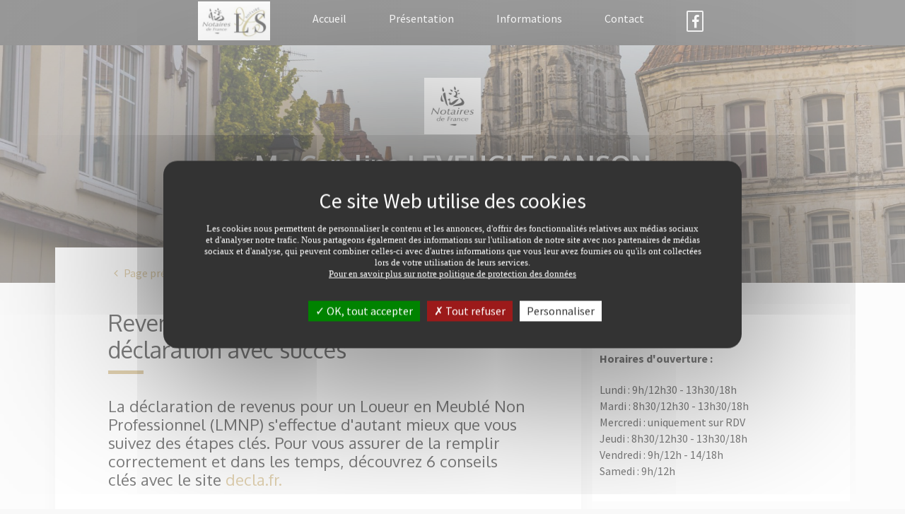

--- FILE ---
content_type: text/html;charset=UTF-8
request_url: https://www.leveugle-sanson.notaires.fr/actualites-juridiques/droit-de-limmobilier/article/922/revenus-lmnp-conseils-pour-realiser-sa-declaration-avec-succes.html
body_size: 6966
content:
<!DOCTYPE html>
<html lang="fr">

<head>
    
    <meta charset="UTF-8">
    <meta name="viewport"
        content="width=device-width, user-scalable=no, initial-scale=1.0, maximum-scale=1.0, minimum-scale=1.0">
    <meta http-equiv="X-UA-Compatible" content="ie=edge">

    <link rel="stylesheet" href="https://photos.notariat.services/resourcessn/resources/modele/city/css/vendor.css?v=1769767656740">
    <link rel="stylesheet" href="https://photos.notariat.services/resourcessn/resources/modele/city/custom/10110/app.css?version=1769767656740">
    <link rel="stylesheet" href="https://photos.notariat.services/resourcessn/resources/modele/city/css/app/calculettes.css?v=1769767656740">

    



<link rel="stylesheet" href="https://photos.notariat.services/resourcessn/resources/css/popup.css?v=1769767656740">

<link rel="stylesheet" href="https://photos.notariat.services/resourcessn/resources/modele/city/css/additional.css?v=1769767656740">

<link rel="stylesheet" href="https://photos.notariat.services/resourcessn/resources/modele/city/css/custom/0000017429/custom.css?v=1769767656740">


    <script type="text/javascript"
        src="https://photos.notariat.services/resourcessn/resources/plugins/tarteaucitron.js-1.12.0/tarteaucitron.js?v=1769767656740"></script>
    
    <script>
        var tarteaucitronForceLanguage = 'fr';
        tarteaucitron.init({
            "privacyUrl": "", /* Privacy policy url */
            "hashtag": "#tarteaucitron", /* Open the panel with this hashtag */
            "cookieName": "tarteaucitron", /* Cookie name */
            "orientation": "middle", /* Banner position (top - bottom) */
            "showAlertSmall": false, /* Show the small banner on bottom right */
            "cookieslist": true, /* Show the cookie list */
            "closePopup": false, /* Show a close X on the banner */
            "showIcon": true, /* Show cookie icon to manage cookies */
            "iconPosition": "BottomLeft", /* BottomRight, BottomLeft, TopRight and TopLeft */
            "adblocker": false, /* Show a Warning if an adblocker is detected */
            "DenyAllCta": true, /* Show the deny all button */
            "AcceptAllCta": true, /* Show the accept all button when highPrivacy on */
            "highPrivacy": true, /* HIGHLY RECOMMANDED Disable auto consent */
            "handleBrowserDNTRequest": false, /* If Do Not Track == 1, disallow all */
            "removeCredit": false, /* Remove credit link */
            "moreInfoLink": true, /* Show more info link */
            "useExternalCss": false, /* If false, the tarteaucitron.css file will be loaded */
            "useExternalJs": false, /* If false, the tarteaucitron.js file will be loaded */
            "readmoreLink": "", /* Change the default readmore link */
            "mandatory": true, /* Show a message about mandatory cookies */
        });

        

        

        
        tarteaucitron.user.gtagUa = "G-XL1VHYEHQM";
        (tarteaucitron.job = tarteaucitron.job || []).push('gtag');
        

        
        (tarteaucitron.job = tarteaucitron.job || []).push('facebookpost');
        

        
    </script>
    
        <meta name="google-site-verification" content="M02sRLwGzy0nsc2BqwnaTAdqUpoD2bdK8BO5b9EIwbQ" />
    





    <meta name="_csrf" content="24fac32c-868d-4810-9014-54ff353cd043" />
    <meta name="_csrf_header" content="X-CSRF-TOKEN" />




<link rel="shortcut icon" href="https://photos.notariat.services/resourcessn/resources/modele/city/10110/medias/logo-notaires-de-france1646408024492.jpg"/>





      
    <title>Droit de l&#39;immobilier - Revenus LMNP Conseils pour ...</title>
    <meta name="description" content="La déclaration de revenus pour un Loueur en Meublé Non Professionnel (LMNP) s&#39;effectue d&#39;autant mieux que vous suivez des étapes clés. Pour vous ..." />
    <link rel="canonical" href="https://www.leveugle-sanson.notaires.fr/actualites-juridiques/droit-de-l-immobilier/article/922/revenus-lmnp-conseils-pour-realiser-sa-declaration-avec-succes.html" />

      <meta property="og:title" content="Droit de l&#39;immobilier - Revenus LMNP Conseils pour ..." />
<meta property="og:url" content="https://www.leveugle-sanson.notaires.fr/actualites-juridiques/droit-de-l-immobilier/article/922/revenus-lmnp-conseils-pour-realiser-sa-declaration-avec-succes.html" />
<meta property="og:image" content="https://s3media.notariat.services/sitesnotaires/actualites/images/7755_1684319025188.jpg" />
<meta property="og:description" content="La déclaration de revenus pour un Loueur en Meublé Non Professionnel (LMNP) s&#39;effectue d&#39;autant mieux que vous suivez des étapes clés. Pour vous ..." />

</head>

<body >

    <div class="sb-slidebar sb-left ns-mobile-menu">
    <ul>
        <li>
            <a href="/">Accueil</a>
        </li>
        <li>
            <a href="/nos-bureaux.html">Présentation</a>
        </li>
        <li>
            <a href="/actualites-juridiques.html">Informations</a>
        </li>
        <li>
            <a href="/contact.html">Contact</a>
        </li>
        
    <li>
        <a target="_blank" href="https://www.facebook.com/profile.php?id=100057042441008">
            <em class="fa fa-facebook fa-border fa-2x" style="font-size: 1.25em;"></em>
        </a>
    </li>
    
    
    
    

    </ul>
</div>

    

    <div id="sb-site">
        
    <div class="ns-top">
        <nav class="s-menu">
            <div class="container-header" style="max-height: 64px;">
                <div class="row">
                    <div class="col-sm-12">
                        <ul class="menu-line">
                            <li class="hidden-xl-up sb-toggle-left">
                                <a class="" href="#">
                                    <em class="fa fa-bars"></em>
                                    MENU
                                </a>
                            </li>
                            <li>
                                <a
                                    href="/">
                                    <img alt="Sans titre (2)" style="height:55px; margin-top: -13px;" title="Sans titre (2)" src="https://photos.notariat.services/resourcessn/resources/modele/city/10110/medias/logo_leveugle_notaire1646409026919.jpg"></img>
                                </a>
                            </li>
                            
                            <li data-wow-delay="0.0s" class="hidden-lg-down">
                                <a href="/">Accueil</a>
                            </li>
                            <li data-wow-delay="0.1s" class="hidden-lg-down">
                                <a href="/nos-bureaux.html">Présentation</a>
                            </li>
                            <li data-wow-delay="0.2s" class="hidden-lg-down">
                                <a href="/actualites-juridiques.html">Informations</a>
                            </li>
                            <li data-wow-delay="0.30000000000000004s" class="hidden-lg-down">
                                <a href="/contact.html">Contact</a>
                            </li>
                            
    <li class="menuReseauxSociauxDesktop">
        <a target="_blank" href="https://www.facebook.com/profile.php?id=100057042441008">
            <em class="fa fa-facebook fa-border fa-2x" style="font-size: 1.25em;"></em>
        </a>
    </li>
    
    
    
    

                            
                                
                            
                        </ul>
                    </div>
                </div>
            </div>
        </nav>
    </div>

        <div class="ns-immo-home">
    <section class="s-showcase">
    <div class="w-slider">
        <div id="slider-searchbar" class="skippr">
            
    
        
            
            <div class="item" style="background-image: url(https://photos.notariat.services/resourcessn/resources/modele/city/10110/medias/aire-sur-la-lys16461446071063.jpg);"></div>
        
            
            <div class="item" style="background-image: url(https://photos.notariat.services/resourcessn/resources/modele/city/10110/medias/accueil_leveugle16461446017722.jpg);"></div>
        
    
    


        </div>
        
        <div class="content">
            <div class="container">
                <div class="row">
                    <div class="col-sm-12">
                        <div class="header-intitule-sans-logo">
                            <img alt="LOGO-NOTAIRES-DE-FRANCE" title="LOGO-NOTAIRES-DE-FRANCE" src="https://photos.notariat.services/resourcessn/resources/modele/city/10110/medias/logo-notaires-de-france1646408024492.jpg" class="img-fluid content__logo"></img>
                        </div>
                           
                        <h1 class="content__headline wow fadeInUp">Me Caroline LEVEUGLE-SANSON</h1>
                        <h2 class="content__subheadline wow fadeIn">Notaires s&ucirc;rement et pour longtemps</h2>
                    </div>
                </div>
            </div>
            <div class="content__layer"></div>
        </div>
    </div>

</section>
    <section>
        <div class="container">
            <div class="row">
                <div class="col-md-12 col-lg-8">
                    <div class="ns-page">
                        <div class="c-local-navigation">
                            <div class="container">
                                <div class="pull-left">
                                    <nav class="nav nav-inline">
                                        <a class="nav-link"
                                            href="/actualites-juridiques.html"><i
                                                class="fa fa-angle-left"></i>
                                            Page précédente </a>
                                    </nav>
                                </div>
                                <div class="pull-right">
                                    <div class="c-breadcrumb">
                                        <ol class="breadcrumb">
                                            <li class="breadcrumb-item"><a href="/actualites-juridiques.html">Liste
                                                    des
                                                    actualit&eacute;s</a></li>
                                            <li class="breadcrumb-item active">Actualit&eacute;</li>
                                        </ol>
                                    </div>
                                </div>
                            </div>
                        </div>
                        <h2 class="page__title">Revenus LMNP Conseils pour réaliser sa déclaration avec succès</h2>
                        <h2 class="page__subtitle"><p>La déclaration de revenus pour un Loueur en Meublé Non Professionnel (LMNP) s'effectue d'autant mieux que vous suivez des étapes clés. Pour vous assurer de la remplir correctement et dans les temps, découvrez 6 conseils clés avec le site <a href="https://www.decla.fr/" target="_blank">decla.fr.</a></p></h2>
                        <div class="page__media">
                            <img class="img-fluid img-thumbnail" src="https://s3media.notariat.services/sitesnotaires/actualites/images/7755_1684319025188.jpg" alt="">
                            <div class="voffset2"></div>
                        </div>
                        <div class="page__content">

                            <div id="information_texte"><div class="article-content">
 <h2>Conseil 1 Informez-vous sur le statut de LMNP</h2>
 <p>Avant de commencer votre déclaration de revenus, assurez-vous de bien comprendre le statut de Loueur en Meublé Non Professionnel. Ce dispositif concerne les personnes qui louent des logements meublés sans en faire leur activité principale et dont les revenus locatifs n'excèdent pas 23 000 € par an ou ne représentent pas plus de 50 % de leurs revenus globaux.</p>
 <h2>Conseil 2 Choisissez le régime fiscal adapté</h2>
 <p>En tant que LMNP, vous pouvez opter pour deux régimes fiscaux&nbsp;: le régime micro-BIC ou le régime réel simplifié. Le régime micro-BIC est le plus simple et convient aux revenus locatifs inférieurs à 77 700 € par an. Il vous permet de bénéficier d'un abattement forfaitaire de 50 % pour vos charges. Le régime réel simplifié, quant à lui, est plus complexe mais peut être avantageux si vos charges dépassent l'abattement forfaitaire de 50 %. Cela permet de déduire les dépenses liées à la gestion et l'entretien du bien, telles que les travaux, les frais de gestion, les intérêts d'emprunt, etc.</p>
 <h2>Conseil 3 Réunissez vos documents et informations</h2>
 <p>Pour réaliser votre déclaration de revenus LMNP, vous aurez besoin des documents suivants&nbsp;: </p>
 <ul> 
  <li>Contrat de location et justificatifs des loyers perçus&nbsp;;</li> 
  <li>Factures des charges liées à la location (frais de gestion, assurance, entretien, etc.);</li> 
  <li>Amortissements du bien et des meubles (si vous avez opté pour le régime réel simplifié).</li> 
 </ul>
 <p></p>
 <h2>Conseil 4 Remplissez les formulaires nécessaires</h2>
 <p>Selon le régime fiscal choisi, vous devrez remplir différents formulaires&nbsp;: </p>
 <ul> 
  <li>Régime micro-BIC&nbsp;: formulaire 2042-C PRO, rubrique "Revenus industriels et commerciaux non professionnels - Micro-entreprise"&nbsp;;</li> 
  <li>Régime réel simplifié&nbsp;: formulaire 2031 et ses annexes (2033-A à 2033-G).</li> 
 </ul>
 <p></p>
 <h2>Conseil 5 N'oubliez pas la déclaration d'existence</h2>
 <p>Lorsque vous commencez votre activité de LMNP, vous devez remplir la déclaration d'existence (formulaire P0i) via le <a href="https://entreprendre.service-public.fr/vosdroits/R61572" target="_blank">guichet des formalités des entreprises</a>.. Cette déclaration vous permet d'obtenir un numéro SIRET et de vous inscrire au régime fiscal adapté.</p>
 <h2>Conseil 6 Respectez les délais</h2>
 <p>Les dates limites de déclaration des revenus varient selon votre situation géographique et si vous déclarez en ligne ou sur papier. Assurez-vous de bien respecter ces délais pour éviter les pénalités. Selon le département de résidence, les dates limites se décomposent en trois zones&nbsp;&nbsp;: </p>
 <ul> 
  <li>zone 1&nbsp;:&nbsp; jeudi 25 mai 2023&nbsp;à 23 h 59 pour les départements du 01 à 19 et <a href="https://www.impots.gouv.fr/non-resident-de-france" target="_blank">non-résidents</a>&nbsp;;</li> 
  <li>zone 2&nbsp;: jeudi 1<sup>er</sup> juin 2023 à 23 h 59 pour les départements du 20 à 54&nbsp;;</li> 
  <li>zone 3&nbsp;: jeudi 8 juin 2023&nbsp;à 23 h 59 pour les départements du 55 à 974/976.</li> 
 </ul>
 <p></p>
</div></div>

                            <div class="c__signature">
                                <p class="signature__date">
                                    Dernière modification le 
                                    17/05/2023 </p>
                            </div>

                            <div class="c__sharing c__sharing--right">
                                <strong>Partagez cet article :</strong>
                                <ul class="share-buttons">
                                    <li>
                                        <a rel="noopener noreferrer"
                                            href="https://www.facebook.com/sharer.php?u=https://www.leveugle-sanson.notaires.fr/actualites-juridiques/droit-de-l-immobilier/article/922/revenus-lmnp-conseils-pour-realiser-sa-declaration-avec-succes.html"
                                            target="_blank" title="Share on Facebook">
                                            <em class="fa fa-facebook-square fa-2x"></em>
                                        </a>
                                    </li>
                                    <li>
                                        <a rel="noopener noreferrer"
                                            href="http://www.linkedin.com/shareArticle?mini=true&amp;url=https://www.leveugle-sanson.notaires.fr/actualites-juridiques/droit-de-l-immobilier/article/922/revenus-lmnp-conseils-pour-realiser-sa-declaration-avec-succes.html&amp;title=Revenus%20LMNP%20Conseils%20pour%20r%C3%A9aliser%20sa%20d%C3%A9claration%20avec%20succ%C3%A8s"
                                            target="_blank" title="Share on LinkedIn">
                                            <em class="fa fa-linkedin-square fa-2x"></em>
                                        </a>
                                    </li>
                                    <li>
                                        <a target="_blank" title="Email"
                                            href="mailto:?subject=Revenus%20LMNP%20Conseils%20pour%20r%C3%A9aliser%20sa%20d%C3%A9claration%20avec%20succ%C3%A8s&amp;body=Revenus%20LMNP%20Conseils%20pour%20r%C3%A9aliser%20sa%20d%C3%A9claration%20avec%20succ%C3%A8s%20:%20https://www.leveugle-sanson.notaires.fr/actualites-juridiques/droit-de-l-immobilier/article/922/revenus-lmnp-conseils-pour-realiser-sa-declaration-avec-succes.html">
                                            <em class="fa fa-envelope-square fa-2x"></em>
                                        </a>
                                    </li>
                                </ul>
                            </div>
                        </div>
                    </div>

                </div>
                <div class="col-md-12 col-lg-4">
                    <div class="ns-sidebar">
    
    <section class="section-infos-pratiques ns-widget">
        <h4 class="widget__headline">Infos pratiques</h4>
        <div class="widget__content">
            <div class="ns-practical-informations">
                
                    
                        <strong class="pi__title">
                            Horaires d'ouverture :
                        </strong>
                        <p class="pi__text"><p>Lundi : 9h/12h30 - 13h30/18h<br />Mardi : 8h30/12h30 - 13h30/18h<br />Mercredi : uniquement sur RDV<br />Jeudi : 8h30/12h30 - 13h30/18h<br />Vendredi : 9h/12h - 14/18h<br />Samedi : 9h/12h</p></p>
                    
                
            </div>
        </div>
    </section>
    
        <section class="section-liens-pratiques ns-widget">
            <h4 class="widget__headline">Liens pratiques</h4>
            <div class="widget__content">
                <div class="ns-link-list">
                    <ul>
                        <li>
                            <div class="ns-link">
                                <div class="link__name">Le portail de l&#39;administration française</div>
                                <div class="link__url">
                                    <a target="_blank" href="https://www.service-public.fr">www.service-public.fr</a>
                                </div>
                            </div>
                        </li>
                        <li>
                            <div class="ns-link">
                                <div class="link__name">Le service public de la diffusion du droit</div>
                                <div class="link__url">
                                    <a target="_blank" href="https://www.legifrance.gouv.fr/">www.legifrance.gouv.fr</a>
                                </div>
                            </div>
                        </li>
                        <li>
                            <div class="ns-link">
                                <div class="link__name">L&#39;immobilier des notaires</div>
                                <div class="link__url">
                                    <a target="_blank" href="https://www.immonot.com/">www.immonot.com</a>
                                </div>
                            </div>
                        </li>
                        <li>
                            <div class="ns-link">
                                <div class="link__name">Le portail de la profession notariale</div>
                                <div class="link__url">
                                    <a target="_blank" href="https://www.notaires.fr/fr">www.notaires.fr</a>
                                </div>
                            </div>
                        </li>
                    </ul>
                </div>
            </div>
        </section>
    
    <section class="section-last-actualites ns-widget">
        <h4 class="widget__headline">Informations juridiques</h4>
        <div class="widget__content">
            <div class="owl-informations owl-nav--top">
                <div class="ns-article">
                    <div class="article__image">
                        <img class="img-fluid" src="https://s3media.notariat.services/sitesnotaires/actualites/images/9305_1765356524195.jpg" alt="">
                    </div>
                    <h5 class="article__title">Donation entre époux&nbsp;: le guide complet pour protéger efficacement votre conjoint </h5>
                    <p class="article__paragraph">Ce qu&#39;il faut retenir  La donation entre époux augmente les droits du conjoint survivant et prévoit ...</p>
                    <div class="article__actions">
                        <a class="btn btn-primary-outline btn-sm read-more"
                            href="/actualites-juridiques/mon-patrimoine/article/1362/donation-entre-epouxnbsp-le-guide-complet-pour-proteger-efficacement-votre-conjoint.html">Lire la suite</a>
                    </div>
                </div>
                <div class="ns-article">
                    <div class="article__image">
                        <img class="img-fluid" src="https://s3media.notariat.services/sitesnotaires/actualites/images/9306_1765356696844.jpg" alt="">
                    </div>
                    <h5 class="article__title">Immobilier neuf&nbsp;: 4 atouts clés pour acheter sereinement </h5>
                    <p class="article__paragraph">Ce qu&#39;il faut retenir  Un habitat performant et bien isolé, conçu pour réduire la consommation ...</p>
                    <div class="article__actions">
                        <a class="btn btn-primary-outline btn-sm read-more"
                            href="/actualites-juridiques/droit-de-l-immobilier/article/1363/immobilier-neufnbsp-4-atouts-cles-pour-acheter-sereinement.html">Lire la suite</a>
                    </div>
                </div>
                <div class="ns-article">
                    <div class="article__image">
                        <img class="img-fluid" src="https://s3media.notariat.services/sitesnotaires/actualites/images/9307_1765356777413.jpg" alt="">
                    </div>
                    <h5 class="article__title">Donation ou donation-partage&nbsp;: comment transmettre votre patrimoine sereinement&nbsp;? </h5>
                    <p class="article__paragraph">Ce qu&#39;il faut retenir  La donation simple convient pour un soutien ponctuel, mais la valeur du bien ...</p>
                    <div class="article__actions">
                        <a class="btn btn-primary-outline btn-sm read-more"
                            href="/actualites-juridiques/mon-patrimoine/article/1364/donation-ou-donationpartagenbsp-comment-transmettre-votre-patrimoine-sereinementnbsp.html">Lire la suite</a>
                    </div>
                </div>
            </div>
        </div>
    </section>
    <section class="section-newsletter ns-widget">
        <h3 class="widget__headline">Newsletter</h3>
        <div class="widget__content">
            <div class="ns-newsletter">
                <strong fallback="Consultez les derni&egrave;res infos" class="newsletter__introduce">Consultez les dernières informations immobilières, juridiques et fiscales. Recevez gratuitement notre newsletter juridique</strong>
                <div class="voffset1"></div>
                <form>
                    <div class="newsletter__form">
                        <div class="input-group">
                            <input type="hidden" name="_csrf" value="24fac32c-868d-4810-9014-54ff353cd043" />
                            <input type="hidden" name="g-recaptcha-response" value="" class="recaptchaInputToken"
                                id="recaptchaInputToken" />
                            <input type="mail" name="email" class="form-control" required="required" id="email"
                                placeholder="Votre adresse mail"> <span class="input-group-btn">

                                <div class="alert alert-success" id="subscribeNewsletterMessageSuccess"
                                    style="display: none;"></div>
                                <div class="alert alert-danger" id="subscribeNewsletterMessageError"
                                    style="display: none;"></div>
                                <button id="btnSubscribeNewsletter"
                                    class="btn btn-secondary" type="submit">S&#39;inscrire !</button>
                            </span>

                        </div>
                    </div>
                </form>


                <div id="textemention" class="text-white cnil-newsletter" style="font-size: 70%;">Votre adresse email est collect&eacute;e avec votre consentement et est destin&eacute;e &agrave; SELURL Caroline LEVEUGLE-SANSON en sa qualit&eacute; de responsable du traitement. <br>
Votre adresse email est collect&eacute;e afin de vous transmettre notre newsletter sur les derni&egrave;res informations immobili&egrave;res, juridiques et fiscales. Nous conservons votre adresse email jusqu'&agrave; ce que vous vous d&eacute;sabonniez de notre newsletter. <br><br>
Conform&eacute;ment &agrave; la loi "informatique et libert&eacute;s" et au RGPD, vous pouvez exercer vos droits d'opposition, d'acc&egrave;s, de rectification, d'effacement, de limitation et de portabilit&eacute; en effectuant une demande &agrave; l'adresse suivante : <a href="mailto:cil@notaires.fr" class="u-link">cil@notaires.fr</a>. Vous pouvez &eacute;galement adresser une r&eacute;clamation aupr&egrave;s de la CNIL directement via son site internet <a href="https://www.cnil.fr" target="_blank" rel="noopener noreferrer" class="u-link">https://www.cnil.fr</a></div>

            </div>
        </div>
    </section>
</div>
                </div>
            </div>

        </div>
    </section>
</div>
        <footer class="ns-footer">
    <div class="container">
        <div class="row">
            <div class="col-lg-6 col-sm-6 col-xs-12">
                <div class="part left">
                    <h3 class="category">Nous contacter</h3>
                    <div class="footerElementMarianne">
                        
                    </div>
                    <div><table class="contact" style="height: 209px;" width="365">
<tbody>
<tr>
<td><em class="fa fa-arrow-circle-right"></em></td>
<td><strong>SELURL Caroline LEVEUGLE-SANSON</strong></td>
</tr>
<tr>
<td><em class="fa fa-map-marker"></em></td>
<td>67 rue Saint Martin<br/>62120 AIRE SUR LA LYS</td>
</tr>
<tr class="phone">
<td><em class="fa fa-phone"></em></td>
<td><a href="tel:03.59.28.98.64">03.59.28.98.64</a> (T&eacute;l&eacute;phone)</td>
</tr>
<tr> 
<td><em class="fa fa-envelope"></em></td>
<td><a href="mailto:caroline.leveugle@notaires.fr">caroline.leveugle@notaires.fr</a></td>
</tr>
</tbody>
</table></div>
                    
                        
                    
                </div>
            </div>
            <div class="col-lg-6 col-sm-6 col-xs-12">
                <div class="part">
                    <h3 class="category">Retrouvez-nous</h3>
                    <ul class="social">
                        <li>
                            <a target="_blank" href="https://www.facebook.com/profile.php?id=100057042441008">
                                <em class="fa fa-facebook"></em>
                            </a>
                        </li>
                        <li>
                            
                        </li>
                        <li>
                            
                        </li>

                        <li>
                            
                        </li>
                        <li>
                            
                        </li>
                    </ul>
                </div>
                <div class="part" style="margin-top: 20px;">
                    
                </div>
            </div>

            <div class="col-lg-12 col-md-12 col-sm-12 col-xs-12">
                <p class="links">
                    <a href="/mentions-legales.html">Mentions légales </a>
                    <a href="/plan-du-site.html">Plan du site</a>
                    
                </p>
            </div>
            
        </div>
    </div>
</footer>
    </div>

    <script src="https://photos.notariat.services/resourcessn/resources/modele/city/js/vendor.js?v=1769767656740"></script>
    <script type="module" data-error-message="Une erreur est survenue." src="https://photos.notariat.services/resourcessn/resources/js/information/subscribeNewsletter.js?v=1769767656740"></script>
    <script type="text/javascript" src="https://photos.notariat.services/resourcessn/resources/js/recaptcha.js?v=1769767656740"></script>
    <script>
        $(function () {
            var mmenu = new $.slidebars({
                disableOver: 1200,
                hideControlClasses: true
            });

            $("#slider-searchbar").skippr({
                transition: 'fade',
                speed: 1000,
                arrows: false,
                autoPlay: true,
                autoPlayDuration: 5000,
                keyboardOnAlways: false
            });
            
        });


    </script>
    <script src="https://photos.notariat.services/resourcessn/resources/js/csrfToken.js?v=1769767656740"></script>









<script type='application/ld+json'>
    {
      "@context": "http://www.schema.org",
      "@type": "LocalBusiness",
      "name": "SELURL Caroline LEVEUGLE-SANSON",
      "url": "https://www.leveugle-sanson.notaires.fr",
      "address": {
        "@type": "PostalAddress",
        "streetAddress": "67 rue Saint Martin",
        "postalCode": "62120",
        "addressLocality": "Aire-sur-la-Lys"
      },
      "contactPoint": {
        "@type": "ContactPoint",
        "telephone": "03 59 28 98 64",
        "email": "caroline.sanson@62177.notaires.fr"
      },
      "geo": {
        "@type": "GeoCoordinates",
        "latitude": "50.6455466",
        "longitude": "2.3939341"
      }
    }
</script>
    
    <script src="https://photos.notariat.services/resourcessn/resources/modele/city/js/index.js?v=1769767656740"></script>
    <script>
        CityIndex.init();
    </script>

    </th:block>
</body>

</html>

--- FILE ---
content_type: text/css
request_url: https://photos.notariat.services/resourcessn/resources/modele/city/custom/10110/app.css?version=1769767656740
body_size: 11566
content:
@import url(https://fonts.googleapis.com/css?family=Source+Sans+Pro:400,300,600,900,700);@import url(https://fonts.googleapis.com/css?family=Oxygen:400,300,700);@import url(https://fonts.googleapis.com/css?family=Source+Sans+Pro:400,300,600,900,700);@import url(https://fonts.googleapis.com/css?family=Oxygen:400,300,700);.btn-primary{background:#c6a664;border-color:#bf9b51;color:#fff}.btn-primary:hover,.btn-primary:active,.btn-primary:focus{background:#bf9b51 !important;border-color:#8f7235 !important}.btn-primary-outline{border-color:#bf9b51;color:#bf9b51}.btn-primary-outline:hover{border-color:#bf9b51;background:#bf9b51}.owl-carousel .owl-nav .owl-prev,.owl-carousel .owl-nav .owl-next{position:absolute;top:35%;z-index:50;background:#fff;color:#bbb;margin:0;padding:0;text-align:center;width:50px;height:50px}.owl-carousel .owl-nav .owl-prev i,.owl-carousel .owl-nav .owl-next i{line-height:50px;font-size:25px}.owl-carousel .owl-nav .owl-prev{left:-10px;transition:all 300ms}.owl-carousel .owl-nav .owl-prev:hover{padding-right:10px}.owl-carousel .owl-nav .owl-next{right:-10px;transition:all 300ms}.owl-carousel .owl-nav .owl-next:hover{padding-left:10px}.owl-nav--top .owl-prev,.owl-nav--top .owl-next{top:15px !important}.owl-nav--center .owl-prev,.owl-nav--center .owl-next{top:35%}.ns-infos-list{margin:0;padding:0}.ns-infos-list .ns-information{border-bottom:1px solid #ccc;margin-bottom:20px;padding-bottom:20px;list-style:none}.ns-infos-list .ns-information:last-child{border-bottom:none}.ns-infos-list .ns-information .information__headline{font-size:1.4rem;margin-top:0}.ns-infos-list .ns-information .information__excerpt{margin-bottom:5px}.ns-link-list ul{padding:0;margin:0}.ns-link-list ul li{list-style:none}.ns-link-list ul li .ns-link{margin-bottom:10px;line-height:1.3}.ns-link-list ul li .ns-link .link__name{font-weight:600}.ns-link-list ul li .ns-link .link__url{font-size:0.9rem}.ns-office .office__name{font-size:1rem;font-weight:600}.ns-office .office__actions{margin-top:15px;margin-bottom:15px}.c__signature{background:#fafafa;margin:15px 0;padding:5px;padding-left:20px;border-left:3px solid #c6a664}.c__signature p{margin:0;padding:0}.c__signature .signature__author{font-weight:600}.c__sharing ul{margin:0;padding:0}.c__sharing ul li{display:inline;list-style:none;margin:0 2px}.c__sharing ul li a{color:#c6a664}.c__sharing--right{text-align:right}.ns-article{background:#fff;margin-bottom:15px}.ns-article .article__image{background:#fff;height:200px}.ns-article .article__image img{display:block;width:auto;height:200px;margin:0 auto;border:1px solid #ccc}.ns-article .article__title{font-size:1.2rem;position:relative;z-index:900}.ns-article .article__paragraph{font-size:0.9rem;padding:0;margin:0;line-height:140%;color:#555}.ns-article .article__actions{margin:10px 0}.ns-page{position:relative;z-index:1000;background:#fff;padding:55px 75px;padding-top:25px;margin-top:-50px;margin-bottom:50px}@media (max-width: 767px){.ns-page{padding:10px}}.ns-page .page__title{font-size:2rem;padding:0;margin:0;margin-bottom:30px}.ns-page .page__title:after{content:' ';position:relative;display:block;width:50px;height:5px;margin-top:10px;background:#c6a664}.ns-page .page__title .label-custom{border-radius:7px;background:#fafafa;color:#aaa;font-size:0.9rem;font-weight:300;letter-spacing:2px}.ns-page .page__subtitle{font-size:1.4rem}.ns-page .page__content{font-size:1.2rem}.ns-page .page__content h2{font-size:1.4rem;font-weight:600}.avis-google{margin-top:50px;margin-bottom:50px;background:#fff;padding:25px;box-shadow:0 0px 20px rgba(0,0,0,0.05)}.avis-google .avis-google-content{display:flex;align-items:center}@media (max-width: 767px){.avis-google .avis-google-content{flex-wrap:wrap}}.avis-google .avis-left{text-align:center;width:50%}@media (max-width: 767px){.avis-google .avis-left{width:100%}}.avis-google .avis-right{width:50%}@media (max-width: 767px){.avis-google .avis-right{width:100%}}.avis-google .avis-title{font-size:2rem;padding:0;margin:0;margin-bottom:30px}.avis-google .avis-title::after{content:' ';position:relative;display:block;width:50px;height:5px;margin-top:10px;background:#59A93F}.avis-google .avis-subtitle{font-size:1rem;font-weight:600}.avis-google .avis-star{color:#c6a664;font-size:3rem;text-align:center;padding-top:16px}.avis-google .avis-card{margin-left:20px;margin-right:20px;padding:10px;text-align:center;border:1px solid #ccc}.avis-google .avis-card .avis-card-header-star{color:#c6a664;font-size:2rem}.avis-google .avis-card .avis-card-guillemet img{width:15%;margin:0 auto}.avis-google .avis-card .avis-card-text{height:100px;overflow:auto;font-size:1rem}.avis-google .avis-card .avis-card-bottom{display:flex;justify-content:space-between;align-items:center;padding-top:16px}.avis-google .avis-card .avis-card-bottom .user-google{display:flex;align-items:center;width:50%}.avis-google .avis-card .avis-card-bottom .user-google img{width:100px}.avis-google .avis-card .avis-card-bottom .user-google .test{width:100%}.avis-google .avis-card .avis-card-bottom .user-google .google-name{margin:0}.avis-google .avis-card .avis-card-bottom .user-google .google-date{margin:0;font-style:italic;font-size:.87rem}.avis-google .avis-card .avis-card-bottom .logo-google img{width:50px}.avis-google-1{margin-top:50px;margin-bottom:50px}.avis-google-1 .avis-google-content{display:flex;align-items:center}@media (max-width: 767px){.avis-google-1 .avis-google-content{flex-wrap:wrap}}.avis-google-1 .avis-left{text-align:center;width:45%}@media (max-width: 767px){.avis-google-1 .avis-left{width:100%}}.avis-google-1 .avis-right{width:55%}@media (max-width: 767px){.avis-google-1 .avis-right{width:100%}}.avis-google-1 .avis-title{font-size:2rem;padding:0;margin:0;margin-bottom:30px}.avis-google-1 .avis-title::after{content:' ';position:relative;display:block;width:50px;height:5px;margin-top:10px;background:#59A93F}.avis-google-1 .avis-subtitle{font-size:1rem;font-weight:600}.avis-google-1 .avis-star{color:#c6a664;font-size:2.3rem;text-align:center;padding-top:16px}.avis-google-1 .avis-card{margin-left:20px;margin-right:20px;padding:10px;text-align:center;border:1px solid #ccc}.avis-google-1 .avis-card .avis-card-header-star{color:#c6a664;font-size:2rem}.avis-google-1 .avis-card .avis-card-guillemet img{width:15%;margin:0 auto}.avis-google-1 .avis-card .avis-card-text{height:100px;overflow:auto;font-size:1rem}.avis-google-1 .avis-card .avis-card-bottom{display:flex;justify-content:space-between;align-items:center;padding-top:16px}.avis-google-1 .avis-card .avis-card-bottom .user-google{display:flex;align-items:center;width:50%}.avis-google-1 .avis-card .avis-card-bottom .user-google img{width:50px}.avis-google-1 .avis-card .avis-card-bottom .user-google .test{width:100%}.avis-google-1 .avis-card .avis-card-bottom .user-google .google-name{margin:0}.avis-google-1 .avis-card .avis-card-bottom .user-google .google-date{margin:0;font-style:italic;font-size:.87rem}.avis-google-1 .avis-card .avis-card-bottom .logo-google img{width:40px}.avis-sticky{z-index:99999;height:115px;width:92px;background:#fff;position:fixed;right:10px;bottom:10px;box-shadow:0 10px 15px 0 rgba(0,0,0,0.2);padding:5px}@media (max-width: 767px){.avis-sticky{right:75px}}.avis-sticky .t-star{font-size:.87rem;display:flex;justify-content:center}.avis-sticky .t-nbAvis{text-align:center;font-size:1.323rem;font-weight:bolder}.avis-sticky .t-lien{text-align:center;font-size:.658rem}.avis-sticky .t-number{display:flex;align-content:center;justify-content:space-around;padding:4px}.avis-sticky .googleNb{font-size:.572rem}.avis-sticky .google-img{width:15px}.ns-sidebar{position:relative;z-index:2000;top:30px}@media (max-width: 767px){.ns-sidebar{top:0}}.ns-teamlist ul{margin:0;padding:0}.ns-teamlist li{list-style:none;margin-bottom:15px}.ns-teamlist .avatar{max-height:100px;margin-right:10px}.ns-teamlist .coworker .coworker__name{font-size:1.1rem;margin:0;padding:0;border-left:5px solid #c6a664;padding-left:10px}.ns-teamlist .coworker .coworker__details .details__job{display:inline;font-size:1rem;margin:0;padding:0;font-weight:600}.ns-widget{background:#fff;padding:10px;margin-bottom:25px}.ns-widget .widget__headline{font-size:1.4rem;padding:0;margin:0;margin-bottom:15px}.ns-widget .widget__headline:after{content:' ';position:relative;display:block;width:50px;height:5px;margin-top:10px;background:#c6a664}.w-mag .ill{position:relative;width:358px;height:290px}.w-mag .ill .page{position:absolute;z-index:500}.w-mag .ill .page.p{opacity:0.6}.w-mag .ill .page.cover{left:0px;top:10px;z-index:500;width:210px;height:299px;background-size:cover}.s-showcase{position:relative}.ns-navigation{background:none}.ns-navigation .breadcrumb{background:none;padding-left:0 !important}.ns-navigation .pagination{margin:0;float:right}.ns-navigation .pagination .page-item.active .page-link{background:#c6a664;color:#fff}.ns-navigation .pagination .page-link{background:none;border:none;text-decoration:none;color:#c6a664}.ns-navigation .pagination .page-link:hover{background:#c6a664;color:#fff}.font,body{font-family:'Source Sans Pro', 'Helvetica Neue', 'Helvetica', sans-serif}.font-head,h1,h2,h3,h4{font-family:'Oxygen', sans-serif}.font,body{font-family:'Source Sans Pro', 'Helvetica Neue', 'Helvetica', sans-serif}.font-head,h1,h2,h3,h4{font-family:'Oxygen', sans-serif}html{font-size:1em}body{background-color:#f8f8f8;font-size:16px;font-weight:400;line-height:1.45;color:#000}p{font-size:1em;margin-bottom:1.3em}h1,h2,h3,h4{margin:1.414em 0 0.5em;font-weight:inherit;line-height:1.2}h1{margin-top:0;font-size:3.157em}h2{font-size:2.369em}h3{font-size:1.777em}h4{font-size:1.333em}small,.font_small{font-size:0.75em}a{color:#c6a664}a:hover,a:focus{color:#c6a664}.card-shadow,.ns-footer,.ns-page{box-shadow:0 0px 20px rgba(0,0,0,0.05);transition:box-shadow 200ms}.fs8{font-size:8px !important}.fs10{font-size:10px !important}.fs12{font-size:12px !important}.fs14{font-size:14px !important}.fs16{font-size:16px !important}.fs18{font-size:18px !important}.fs20{font-size:20px !important}.fs22{font-size:22px !important}.fs24{font-size:24px !important}.fs26{font-size:26px !important}.fs28{font-size:28px !important}.fs30{font-size:30px !important}.fs32{font-size:32px !important}.fs34{font-size:34px !important}.fs36{font-size:36px !important}.fs38{font-size:38px !important}.fs40{font-size:40px !important}.fs42{font-size:42px !important}.fs44{font-size:44px !important}.fs46{font-size:46px !important}.fs48{font-size:48px !important}.fs50{font-size:50px !important}.fs52{font-size:52px !important}.fs54{font-size:54px !important}.fs56{font-size:56px !important}.fs58{font-size:58px !important}.fs60{font-size:60px !important}.fs62{font-size:62px !important}.fs64{font-size:64px !important}.fs66{font-size:66px !important}.fs68{font-size:68px !important}.fs70{font-size:70px !important}.fs72{font-size:72px !important}.fs74{font-size:74px !important}.fs76{font-size:76px !important}.fs78{font-size:78px !important}.fs80{font-size:80px !important}.fs82{font-size:82px !important}.fs84{font-size:84px !important}.fs86{font-size:86px !important}.fs88{font-size:88px !important}.fs90{font-size:90px !important}.fs92{font-size:92px !important}.fs94{font-size:94px !important}.fs96{font-size:96px !important}.fs98{font-size:98px !important}.fs100{font-size:100px !important}.ttn{text-transform:none !important}.ttu{text-transform:uppercase !important}.ttl{text-transform:lowercase !important}.ttc{text-transform:capitalize !important}.tdn{text-decoration:none !important}.tdo{text-decoration:overline !important}.tdl{text-decoration:line-through !important}.tdu{text-decoration:underline !important}.ls1{letter-spacing:1px !important}.ls2{letter-spacing:2px !important}.ls3{letter-spacing:3px !important}.ls4{letter-spacing:4px !important}.ls5{letter-spacing:5px !important}.ws1{word-spacing:1em !important}.ws2{word-spacing:2em !important}.ws3{word-spacing:3em !important}.ws4{word-spacing:4em !important}.ws5{word-spacing:5em !important}.fw1{font-weight:100 !important}.fw2{font-weight:200 !important}.fw3{font-weight:300 !important}.fw4{font-weight:400 !important}.fw5{font-weight:500 !important}.fw6{font-weight:600 !important}.fw7{font-weight:700 !important}.fw8{font-weight:800 !important}.fw9{font-weight:900 !important}.lh1{line-height:1 !important}.p0{padding:0 !important}.w-sm{width:25% !important}.w-md{width:50% !important}.w-lg{width:75% !important}.w-full{width:100% !important}.pos-r{position:relative !important}.pos-a{position:absolute !important}.pos-f{position:fixed !important}.m-a-0{margin:0 !important}.m-t-0{margin-top:0 !important}.m-r-0{margin-right:0 !important}.m-b-0{margin-bottom:0 !important}.m-l-0{margin-left:0 !important}.m-a{margin:5px !important}.m-t{margin-top:5px !important}.m-r{margin-right:10px !important}.m-b{margin-bottom:5px !important}.m-l{margin-left:10px !important}.m-x{margin-right:10px !important;margin-left:10px !important}.m-y{margin-top:5px !important;margin-bottom:5px !important}.m-x-auto{margin-right:auto !important;margin-left:auto !important}.m-a-md{margin:7.5px !important}.m-t-md{margin-top:7.5px !important}.m-r-md{margin-right:7.5px !important}.m-b-md{margin-bottom:7.5px !important}.m-l-md{margin-left:7.5px !important}.m-x-md{margin-right:15px !important;margin-left:15px !important}.m-y-md{margin-top:7.5px !important;margin-bottom:7.5px !important}.m-a-lg{margin:15px !important}.m-t-lg{margin-top:15px !important}.m-r-lg{margin-right:15px !important}.m-b-lg{margin-bottom:15px !important}.m-l-lg{margin-left:15px !important}.m-x-lg{margin-right:30px !important;margin-left:30px !important}.m-y-lg{margin-top:15px !important;margin-bottom:15px !important}.p-a-0{padding:0 !important}.p-t-0{padding-top:0 !important}.p-r-0{padding-right:0 !important}.p-b-0{padding-bottom:0 !important}.p-l-0{padding-left:0 !important}.p-a{padding:5px !important}.p-t{padding-top:5px !important}.p-r{padding-right:10px !important}.p-b{padding-bottom:5px !important}.p-l{padding-left:10px !important}.p-x{padding-right:10px !important;padding-left:10px !important}.p-y{padding-top:5px !important;padding-bottom:5px !important}.p-a-md{padding:7.5px !important}.p-t-md{padding-top:7.5px !important}.p-r-md{padding-right:7.5px !important}.p-b-md{padding-bottom:7.5px !important}.p-l-md{padding-left:7.5px !important}.p-x-md{padding-right:15px !important;padding-left:15px !important}.p-y-md{padding-top:7.5px !important;padding-bottom:7.5px !important}.p-a-lg{padding:15px !important}.p-t-lg{padding-top:15px !important}.p-r-lg{padding-right:15px !important}.p-b-lg{padding-bottom:15px !important}.p-l-lg{padding-left:15px !important}.p-x-lg{padding-right:30px !important;padding-left:30px !important}.p-y-lg{padding-top:15px !important;padding-bottom:15px !important}.tac{text-align:center !important}.tal{text-align:left !important}.tar{text-align:right !important}.taj{text-align:justify !important}.dn{display:none !important}.db{display:block !important}.di{display:inline !important}.dib{display:inline-block !important}.voffset1{height:10px}.voffset2{height:20px}.voffset3{height:30px}.voffset4{height:40px}.voffset5{height:50px}.passing{animation:passing 4s linear infinite}@keyframes passing{0%{transform:translateX(-50%);opacity:0}25%{transform:translateX(0%);opacity:1}50%{transform:translateX(50%);opacity:0}100%{transform:translateX(50%);opacity:0}}.ns-top{position:fixed;top:0px;left:0;z-index:8888;width:100%;height:auto}.ns-top .s-contact{padding:3px 0;background:rgba(0,0,0,0.4);background:#303030;color:#fff;font-size:12px}.ns-top .s-identity{padding:15px 0;width:100%;height:auto;background:#ffffff}.ns-top .s-identity .w-img{width:100%;height:auto}.ns-top .s-identity .w-img img{display:block}.ns-top .s-menu{width:100%;height:auto;background:#303030;background:linear-gradient(to right, #303030, #444)}.ns-top .s-menu .container-header{width:max-content;margin-left:auto;margin-right:auto}.ns-top .s-menu .container-header .col-sm-12{width:max-content}.ns-top .s-menu ul{margin:0;padding:0}.ns-top .s-menu ul li{list-style:none}.ns-top .s-menu ul li:hover .dropdown-menu{display:flex}.ns-top .s-menu ul li a{display:inline-block;padding:15px 30px;color:#fff;text-decoration:none;font-size:16px;border-bottom:3px solid transparent}.ns-top .s-menu ul li a:hover{background:rgba(255,255,255,0.05)}.ns-top .s-menu ul li a.active{background:rgba(255,255,255,0.1)}@media (max-width: 991px){.ns-top .s-menu ul li a{padding:15px 10px}}.ns-mobile-menu{padding-top:60px;background:#000;background:linear-gradient(#c6a664, #c5c664)}.ns-mobile-menu ul{margin:0;padding:0}.ns-mobile-menu ul li{list-style:none}.ns-mobile-menu ul li a{display:block;color:#fff;padding:10px 20px;text-decoration:none}.ns-mobile-menu ul li a:hover{background:rgba(255,255,255,0.2)}.ns-footer{position:relative;z-index:9000;background:#09171E;background:linear-gradient(to right, #303030, #444);padding-top:25px;color:#fff;border-top:1px solid #1c1c1c}.ns-footer .category{margin:0;padding:0;padding-top:25px;padding-bottom:15px;font-weight:600;font-size:20px;font-size:1rem}.ns-footer .footerElementMarianne img{width:60px;background:#FFFFFF;border-radius:100%;padding:5px}.ns-footer .contact td{font-size:16px;padding:5px 25px;color:#fff}.ns-footer .contact td a{text-decoration:none;color:#fff}.ns-footer .social{display:inline;margin:0;padding:0}.ns-footer .social li{display:inline;list-style:none}.ns-footer .social li a{padding:7px 10px;color:#fff}.ns-footer .social li a:hover{background:#3a3a3a;color:#c6a664}.ns-footer .links{text-align:center;border-top:1px solid #262626;margin:0;padding-top:5px;margin-top:35px;margin-bottom:5px}.ns-footer .links a{list-style:none;color:#fff;text-decoration:none;margin:0}.ns-footer .links a::after{content:"\2022";padding:0 0.4rem 0 0.8rem}.ns-footer .links a:last-child::after{content:"";padding:0 0.4rem 0 0.8rem}.ns-footer .links a:hover{color:#c6a664}.ns-footer .links a:hover::after{color:#fff}.ns-copyright{background:#303030;border-top:1px solid #1c1c1c;color:#fff;padding:10px 0}.ns-copyright p{font-size:12px;margin:0;padding:0;text-align:center}.ns-breadcrumb{margin-bottom:20px}.ns-breadcrumb .breadcrumb{background:none;padding:0}.ns-breadcrumb .breadcrumb li{padding:0;margin:0;color:#aaa;font-weight:300;font-size:0.9rem}.ns-breadcrumb .breadcrumb li h6{display:inline;font-size:0.9rem}.ns-menu{padding:10px 0;border-bottom:1px solid #e6e6e6;margin-bottom:20px}.ns-menu.ns-menu--wb{border:none}.ns-menu ul{padding:0;text-align:center}.ns-menu ul li{display:inline;list-style:none}@media (max-width: 991px){.ns-menu ul li{display:block;width:100%;margin-bottom:10px;text-align:right}}.ns-menu ul li a{background:#eee;color:#000;text-decoration:none;padding:4px 15px;margin-left:3px;border-radius:30px}.ns-menu ul li a:hover{background:#f4f4f4}.ns-menu ul li.active a{background:#c6a664;color:#fff}.ns-search-form{position:relative;top:80px;width:100%;height:65px;text-align:left}.ns-search-form .sf__criterion label{margin:10px 10px;margin-left:0;text-shadow:0 0 5px #000}.ns-search-form .sf__criterion input[type=checkbox]{margin-right:5px}.ns-search-form .m-center{width:100%;height:100%;background:#fff;box-shadow:0px 25px 50px rgba(0,0,0,0.2)}.ns-search-form .part{position:relative;float:left;border-right:1px solid #eee}.ns-search-form .part .this_label{position:absolute;top:5px;left:5px;z-index:15;color:#bbb;text-transform:uppercase;font-size:12px;font-weight:300}@media (max-width: 767px){.ns-search-form .part{width:100%}}.ns-search-form .ms-drop{position:relative}@media (max-width: 767px){.ns-search-form .ms-drop{width:auto !important}}.ns-search-form .ms-drop ul li{padding:0;margin:0;cursor:pointer !important}.ns-search-form .ms-drop ul li.selected{text-shadow:none}.ns-search-form .ms-drop ul li.selected label:before{content:'\2713';font-weight:800;font-size:0.7rem;display:inline-block;width:20px;height:20px;color:#fff;line-height:20px;background:#c6a664;text-align:center;border-radius:100%}.ns-search-form .ms-drop ul li input[type=checkbox]{visibility:hidden}.ns-search-form .ms-drop ul li input[type=radio]{visibility:hidden}.ns-search-form .ms-drop ul li label{background:#fff;border-bottom:1px solid #ddd;margin:0;padding:2px 15px}.ns-search-form .ms-drop ul li label:hover{position:relative;z-index:15}.ns-search-form .ms-drop ul li label:before{content:'\2713';font-weight:800;font-size:0.7rem;display:inline-block;width:20px;height:20px;color:transparent;line-height:20px;text-align:center;border-radius:100%}.ns-search-form .sf__localities{background:#fff;width:35%;color:#000;height:100%}.ns-search-form .sf__localities.full{width:50%}.ns-search-form .sf__localities select{width:100%;height:100%;background:transparent !important;border:none}.ns-search-form .sf__localities button{width:100%;border:none;height:65px;line-height:65px;outline:none}@media (max-width: 767px){.ns-search-form .sf__localities{width:80% !important}}.ns-search-form .sf__radius{background:#fff;width:15%;height:100%}.ns-search-form .sf__radius.disabled{display:none}.ns-search-form .sf__radius select{width:100%;height:100%;background:transparent !important;border:none}.ns-search-form .sf__radius button{width:100%;border:none;height:65px;line-height:65px;outline:none}@media (max-width: 767px){.ns-search-form .sf__radius{width:20% !important}}.ns-search-form .sf__typeofsale{background:#fff;width:15%;height:65px}.ns-search-form .sf__typeofsale button{width:100%;border:none;height:65px;line-height:65px;outline:none}@media (max-width: 767px){.ns-search-form .sf__typeofsale{width:80% !important}}.ns-search-form .sf__price-max{position:relative;width:15%}.ns-search-form .sf__price-max input{border:none;outline:none;width:100%;height:65px;color:#000;padding-left:10px}.ns-search-form .sf__price-max .devise{position:absolute;top:0;right:5%;color:#000;line-height:65px;font-weight:400;color:#c6a664;font-size:20px}@media (max-width: 767px){.ns-search-form .sf__price-max{width:20% !important}}.ns-search-form .sf__submit{float:right;border-right:none;width:20%;height:100%}.ns-search-form .sf__submit input{background:#c6a664;color:#fff;border:none;width:100%;height:100%;text-transform:uppercase;outline:none !important}.ns-search-form .sf__submit input:hover{background:#d0b06e}@media (max-width: 767px){.ns-search-form .sf__submit{width:100% !important}.ns-search-form .sf__submit input{background:#c6a664;color:#fff}}.ns-search-form .sf__advanced{text-align:center;text-transform:uppercase;font-size:14px;padding:5px 0;transition:all 0.2s;border-top:1px solid rgba(0,0,0,0.3);cursor:pointer;text-shadow:0 0 5px #000}.ns-search-form .sf__advanced:hover{background:rgba(0,0,0,0.2)}.ns-search-form .m-center--advanced{display:none;background:#000;background:rgba(0,0,0,0.5);transition:all 1s}.ns-search-form .m-center--advanced .sf__adv{position:relative;width:15%;border-right:1px solid rgba(0,0,0,0.3);text-shadow:0 0 5px #000}.ns-search-form .m-center--advanced .sf__adv .this_label{color:#fff}.ns-search-form .m-center--advanced .sf__adv input{background:transparent;border:none;outline:none;width:100%;height:65px;color:#fff;padding-left:10px;text-shadow:0 0 5px #000}.ns-search-form .m-center--advanced .sf__adv .devise{position:absolute;top:0;right:5%;color:#000;line-height:65px;font-weight:400;color:#fff;font-size:20px}@media (max-width: 767px){.ns-search-form .m-center--advanced .sf__adv{width:30% !important}}.ns-search-form .tt-dataset{background:#fff}.ns-search-form .tt-dataset .tt-suggestion{width:300px;padding:5px}.ns-search-form .tt-dataset .tt-suggestion.tt-cursor{background:#c6a664;color:#fff}.ns-search-form .tt-dataset .tt-suggestion:hover{background:#eee}.w-slider{position:relative;background:#fff;height:400px}@media (max-width: 767px){.w-slider{height:auto;min-height:400px;background:#c6a664 !important}.w-slider .content{padding-top:40px !important}}.w-slider.slider-min{height:200px}.w-slider .skippr-nav-container{display:none}.w-slider .content{position:absolute;top:0;left:0;width:100%;height:100%;padding-top:60px;color:#fff;text-align:center}.w-slider .content.content-immo{z-index:2000}.w-slider .content .content__headline{position:relative;z-index:700;display:inline-block;padding:0;margin:0;text-shadow:0 0 10px rgba(0,0,0,0.5);font-size:2.3rem;font-weight:600}@media (max-width: 767px){.w-slider .content .content__headline{font-size:1.3rem}}.w-slider .content .content__subheadline{position:relative;z-index:700;padding:0;margin:0;text-shadow:0 0 10px rgba(0,0,0,0.5);font-size:2rem;font-weight:300}@media (max-width: 767px){.w-slider .content .content__subheadline{font-size:1rem}}.w-slider .content .content__layer{position:absolute;top:0;left:0;right:0;z-index:200;background:linear-gradient(to top, rgba(0,0,0,0.5), rgba(0,0,0,0));width:100%;height:100%}.w-slider .content .content__logo{position:relative;z-index:900;width:80px;margin:0 auto;margin-top:50px;margin-bottom:15px}.dropdown-style{border-radius:35px;border:2px solid #c6a664;padding:5px;color:black;margin-right:5px}@media screen and (max-width: 750px){.dropdown-style{margin-bottom:15px;width:90%;margin-left:auto;margin-right:auto}}.explication-fdn{display:flex;flex-direction:column;align-items:center}@media screen and (max-width: 750px){.explication-fdn{width:90%;margin-left:auto;margin-right:auto}}.net-vendeur{border-radius:35px;border:2px solid #c6a664;padding:5px;margin-right:5px}@media screen and (max-width: 750px){.net-vendeur{margin-bottom:15px;width:90%;margin-left:auto;margin-right:auto}}.calc-btn{border-radius:35px;border:2px solid #c6a664;padding:5px;background-color:#c6a664;color:white;justify-content:center}.calc-btn:hover{background-color:white;color:#c6a664;text-decoration:none}@media screen and (max-width: 750px){.calc-btn{margin-bottom:15px;width:90%;margin-left:auto;margin-right:auto}}.calc-btn-on{border-radius:35px;border:2px solid #c6a664;padding:5px;background-color:white;color:#c6a664;justify-content:center}@media screen and (max-width: 750px){.calc-btn-on{margin-bottom:15px;width:90%;margin-left:auto;margin-right:auto}}.calc-btn-2{margin-left:6px;margin-right:6px;margin-bottom:14px}.design-calculette{display:inline-flex;width:100%;justify-content:center;padding-bottom:10px}#c-result-frais{display:none}.results{display:inline-flex;align-items:baseline;width:100%;justify-content:center;padding-top:10px;margin-bottom:-25px}.title-results{font-size:18px}.somme{font-weight:bold;font-size:18px;padding-left:5px}.results-line{width:250px;border:1px solid #c6a664}.tableau{display:flex;justify-content:center;margin-top:10px;margin-bottom:20px}.nom-entrees{padding:15px;color:white}.eche{padding-left:15px;padding-top:5px}.echeance:hover{background-color:#cdcdcd}.eche2{padding-left:51px}.eche3{padding-left:60px}.tableau-lines{border:2px solid #c6a664}.bg-entrees{background-color:#c6a664}.navigation-container{overflow-y:scroll;max-height:500px;margin-bottom:20px}@media screen and (max-width: 750px){.mobile-size{width:650px}}@media screen and (max-width: 750px){.mobile-size-calc{display:flex;flex-direction:column}}.btn-calculettes{display:flex;justify-content:center}.calc-title{text-align:center;font-size:21px;font-weight:bold;margin-bottom:20px}.ns-immo-home .s-subsearch{padding-top:20px;padding-bottom:20px;background:#fff}.ns-property-card{position:relative;z-index:100;background:#fff;margin-bottom:25px;border-radius:0px;box-shadow:0px 2px 2px rgba(0,0,0,0.1);padding:5px;transition:all 0.23s}.ns-property-card a{text-decoration:none;outline:none}.ns-property-card:hover{z-index:6000;box-shadow:0px 2px 50px rgba(0,0,0,0.1)}.ns-property-card .nogutter{margin:0;padding:0}.ns-property-card .prop__image__count{position:absolute;top:0px;right:-1px;z-index:500;color:#555;padding:5px 5px;font-size:12px;background:#fff}.ns-property-card .prop__image__count i{margin-right:5px}.ns-property-card .prop__reference{padding-top:4px;color:#777;font-size:12px}.ns-property-card .prop__slider{position:relative;width:100%;overflow:hidden;background:#fff}.ns-property-card .prop__slider .nothing-to-see{display:block;width:100%;background:#eee;text-align:center;line-height:225px;font-size:3rem;color:#bbb}.ns-property-card .prop__slider:hover .owl-nav{opacity:1 !important}.ns-property-card .prop__slider .controls__layer{position:absolute;top:0;bottom:0;right:0;z-index:800;width:40px;height:100%;background:#fff;transition:all 1s;opacity:0}.ns-property-card .prop__slider .owl-controls{position:absolute;bottom:5px;right:0%;left:0%;z-index:200}.ns-property-card .prop__slider .owl-controls .owl-dots{position:relative;width:100%;text-align:center}.ns-property-card .prop__slider .owl-controls .owl-dots .owl-dot{display:inline-block;width:8px;height:8px;border-radius:100%;background:#fff;margin-right:5px}.ns-property-card .prop__slider .owl-controls .owl-dots .owl-dot.active{background:#fff}.ns-property-card .prop__slider .slider-properties .slayer{content:' ';position:absolute;bottom:0;left:0;z-index:10;width:100%;height:30px;transition:all 400ms;opacity:1;height:30px}.ns-property-card .prop__slider .slider-properties .slayer:hover{opacity:1;height:30px}.ns-property-card .prop__slider .slider-properties .media{position:relative;display:block;max-height:225px}.ns-property-card .prop__slider .slider-properties .media .layer{position:absolute;top:0;bottom:0;left:0;right:0;z-index:150;background:rgba(0,0,0,0.6);color:#fff;text-align:center}.ns-property-card .prop__slider .slider-properties .media .layer span{display:block;line-height:225px;font-size:15px}.ns-property-card .prop__slider .slider-properties .media img{display:block;margin:0 auto;width:auto;max-width:100%;max-height:225px;transition:all 800ms}.ns-property-card .prop__head{padding-bottom:5px}.ns-property-card .prop__head--mobile{position:absolute;bottom:0;left:0;right:0;z-index:600;width:100%;background:#fff;background:rgba(255,255,255,0.6);color:#fff;padding:2px 5px}.ns-property-card .prop__head--mobile .c__type,.ns-property-card .prop__head--mobile .c__price b,.ns-property-card .prop__head--mobile small{color:#000 !important;text-shadow:1px 0 0 rgba(255,255,255,0.4)}.ns-property-card .prop__head--mobile .c__type{padding-top:3px;color:#222}.ns-property-card .prop__location--mobile{position:absolute;top:0;left:0;right:0;z-index:600;width:100%;background:#000;color:#fff;background:rgba(0,0,0,0.6);padding:3px 5px;text-shadow:1px 0 0 rgba(0,0,0,0.3)}.ns-property-card .c__price{text-align:right;line-height:1;max-width:200px;margin-left:5px}.ns-property-card .c__price b{font-size:22px;color:#c6a664;font-weight:600}.ns-property-card .c__price small{font-size:12px;color:#aaa}.ns-property-card .c__price .price__down{color:#098396;padding-right:5px;cursor:help}.ns-property-card .prop__content{position:relative;z-index:600;padding:5px;padding-bottom:0;color:#222}.ns-property-card .prop__content .c__type{text-transform:uppercase;font-size:14px}.ns-property-card .prop__content .c__location{margin-top:5px;margin-bottom:10px;font-size:16px;font-weight:600;line-height:1;color:#222}.ns-property-card .prop__content .c__excerpt{padding-top:0px;padding-bottom:0px;font-size:13px;overflow:hidden;margin-top:5px;line-height:1.3;color:#222;min-height:40px}.detail-energy{margin:0;padding:0}.detail-energy li{display:inline}.qi__energy{padding:5px 0;display:inline-block}.qi__energy .this__color{opacity:0;display:inline-block;width:6.18047px;height:10px;float:right;margin-left:5px;margin-top:5px;transition:all 1s}.qi__energy:hover .this__color{opacity:1}.qi__energy .qi__dpe--A .this__color{background:#2ecc3c}.qi__energy .qi__dpe--B .this__color{background:#54cc2e}.qi__energy .qi__dpe--C .this__color{background:#89cc2e}.qi__energy .qi__dpe--D .this__color{background:#becc2e}.qi__energy .qi__dpe--E .this__color{background:#cca62e}.qi__energy .qi__dpe--F .this__color{background:#cc712e}.qi__energy .qi__dpe--G .this__color{background:#cc3c2e}.qi__energy .qi__ges--A .this__color{background:#fcf}.qi__energy .qi__ges--B .this__color{background:#ffaeff}.qi__energy .qi__ges--C .this__color{background:#ff90ff}.qi__energy .qi__ges--D .this__color{background:#e572ff}.qi__energy .qi__ges--E .this__color{background:#c754ff}.qi__energy .qi__ges--F .this__color{background:#a936ff}.qi__energy .qi__ges--G .this__color{background:#8b18e2}.qi__energy .qi__dpe:before{content:'DPE';font-size:14px;color:#aaaaaa;padding-right:5px}.qi__energy .qi__ges:before{content:'GES';font-size:14px;color:#aaaaaa;padding-right:5px}.c__quickinfos{position:absolute;bottom:0;left:3px;z-index:15;margin:0;padding:0}.c__quickinfos .qi__content{display:inline-block;line-height:0.9;vertical-align:middle;line-height:1}.c__quickinfos ul{padding:0;margin:0}.c__quickinfos ul li{position:relative;display:block;text-align:center;float:left;background:#fff;background:rgba(255,255,255,0.9);margin:2px 0;margin-right:2px;font-size:13px;color:#000}.c__quickinfos ul li.qi__bubble{padding:0 4px}.c__quickinfos ul li i{color:#777 !important;font-size:10px}.c__quickinfos ul li b{font-weight:600;font-size:13px}.p-properties-details .ns-sidebar{margin-top:-80px}@media (max-width: 767px){.p-properties-details .ns-sidebar{top:0}}.p-properties-details .prop-detail__headline{font-size:1.6rem}.property-slider{position:relative;overflow:hidden;height:auto !important;background:#eee;margin-top:25px}.property-slider .slide{position:relative;height:auto !important}.property-slider .slide img{display:block;margin:0 auto;width:auto;max-width:100% !important;height:auto;max-height:500px}.property-slider .slide .image__note{position:absolute;top:0;left:0;z-index:800;background:#000;color:#fff;padding:2px 10px}.property-slider .slide .image__number{position:absolute;bottom:0;right:0;z-index:800;background:#fff;background:#fff;color:#000;padding:2px 10px}.property-slider:hover .owl-controls .owl-dots{opacity:1}.property-slider .owl-controls{position:absolute;z-index:850;top:0%;right:0%;left:0%;transition:opacity 200ms}.property-slider .owl-controls .owl-dots{position:relative;top:420px;width:100%;text-align:center;opacity:0}.property-slider .owl-controls .owl-dots .owl-dot{display:inline-block;width:8px;height:8px;border-radius:100%;background:#fff;background:rgba(255,255,255,0.9);box-shadow:0 1px 3px rgba(0,0,0,0.2);margin-right:5px}.property-slider .owl-controls .owl-dots .owl-dot.active{background:#fff}.property-slider .owl-controls .owl-nav{position:relative;top:190px;width:100%;z-index:300}.property-slider .owl-controls .owl-nav .owl-prev,.property-slider .owl-controls .owl-nav .owl-next{display:block;position:absolute;font-size:30px;transition:all 300ms;color:#c6a664;background:#fff}.property-slider .owl-controls .owl-nav .owl-prev.off,.property-slider .owl-controls .owl-nav .owl-next.off{display:none}.property-slider .owl-controls .owl-nav .owl-prev{left:0}.property-slider .owl-controls .owl-nav .owl-next{right:0}@media (max-width: 600px){.property-slider .slide img{max-height:250px !important}}.gallery-slider-list{position:relative;z-index:600;margin:0 auto;margin-top:0;padding:5px;text-transform:uppercase;font-size:12px;color:#888}.gallery-slider-list .gsl__label{display:block;width:100%}.gallery-slider-list .slide{position:relative;width:35px;height:45px;margin-right:5px;cursor:pointer}.gallery-slider-list .slide .layer{position:absolute;top:0;left:0;right:0;bottom:0;z-index:100;background:#ddd;border-radius:100%;width:100%;height:35px;color:#999;text-align:center;line-height:35px;font-weight:600;font-size:20px}.gallery-slider-list .slide img{border-radius:100%;width:35px;height:35px;margin-top:3px;transition:all 0.3s}.gallery-slider-list .slide img:hover{margin-top:0px}.gallery-slider{position:relative;margin-top:5px;margin-bottom:15px;height:100px}.gallery-slider .slide{opacity:0.7;transition:opacity 400ms}.gallery-slider .slide:hover{opacity:1}.gallery-slider .slide img{width:auto;height:100px}.gallery-slider .owl-controls{position:absolute;z-index:850;top:10%;right:-1px;left:0%}.gallery-slider .owl-controls .owl-nav{position:relative;top:8px;width:100%;z-index:300}.gallery-slider .owl-controls .owl-nav .owl-prev,.gallery-slider .owl-controls .owl-nav .owl-next{display:block;position:absolute;font-size:30px;transition:all 300ms;color:#c6a664;background:#fff}.gallery-slider .owl-controls .owl-nav .owl-prev.off,.gallery-slider .owl-controls .owl-nav .owl-next.off{display:none}.gallery-slider .owl-controls .owl-nav .owl-prev{left:0}.gallery-slider .owl-controls .owl-nav .owl-next{right:0}.s-house-showcase{background:#ccc}.s-house-showcase .ng{padding:0;margin:0}.s-house-showcase img{display:block;width:100%}.subHeader{position:relative;overflow:hidden;width:100%;height:200px}.subHeader .w-grid{position:relative !important;overflow:hidden;z-index:15;width:120%;height:auto;margin-top:0px;background:#222 !important}.subHeader .w-grid .grid-sh{overflow:hidden}.subHeader .w-grid .grid-sh .grid-sizer,.subHeader .w-grid .grid-sh .grid-item{width:12%}.subHeader .w-grid .grid-sh .grid-item{position:relative;float:left;padding:4px}.subHeader .w-grid .grid-sh .grid-item .layer{position:absolute;top:0;left:0;right:0;bottom:0;z-index:15;width:100%;height:100%}.subHeader .w-grid .grid-sh .grid-item .layer.layer--1{background:rgba(0,0,0,0.1)}.subHeader .w-grid .grid-sh .grid-item .layer.layer--2{background:rgba(0,0,0,0.2)}.subHeader .w-grid .grid-sh .grid-item .layer.layer--3{background:rgba(0,0,0,0.3)}.subHeader .w-grid .grid-sh .grid-item .layer.layer--4{background:rgba(0,0,0,0.4)}.subHeader .w-grid .grid-sh .grid-item .layer.layer--5{background:rgba(0,0,0,0.5)}.subHeader .w-grid .grid-sh .grid-item .layer.layer--6{background:rgba(0,0,0,0.6)}.subHeader .w-grid .grid-sh .grid-item .layer.layer--7{background:rgba(0,0,0,0.7)}.subHeader .w-grid .grid-sh .grid-item .layer.layer--8{background:rgba(0,0,0,0.8)}.subHeader .w-grid .grid-sh .grid-item .layer.layer--9{background:rgba(0,0,0,0.9)}.subHeader .w-grid .grid-sh .grid-item .layer.layer--10{background:#000}.subHeader .w-grid .grid-sh .grid-item .layer.layer--11{background:#000}.subHeader .w-grid .grid-sh .grid-item .layer.layer--12{background:#000}.subHeader .w-grid .grid-sh .grid-item .layer.layer--13{background:#000}.subHeader .w-grid .grid-sh .grid-item .layer.layer--14{background:#000}.subHeader .w-grid .grid-sh .grid-item .layer.layer--15{background:#000}.subHeader .w-grid .grid-sh .grid-item .noimage{width:100%;height:200px;background:#c6a664}.subHeader .w-grid .grid-sh .grid-item .noimage.noimage--1{background:#d0b06e}.subHeader .w-grid .grid-sh .grid-item .noimage.noimage--2{background:#daba78}.subHeader .w-grid .grid-sh .grid-item .noimage.noimage--3{background:#e4c482}.subHeader .w-grid .grid-sh .grid-item .noimage.noimage--4{background:#eece8c}.subHeader .w-grid .grid-sh .grid-item .noimage.noimage--5{background:#f8d896}.subHeader .w-grid .grid-sh .grid-item .noimage.noimage--6{background:#ffe2a0}.subHeader .w-grid .grid-sh .grid-item .noimage.noimage--7{background:#ffecaa}.subHeader .w-grid .grid-sh .grid-item .noimage.noimage--8{background:#fff6b4}.subHeader .w-grid .grid-sh .grid-item .noimage.noimage--9{background:#ffffbe}.subHeader .w-grid .grid-sh .grid-item .noimage.noimage--10{background:#ffffc8}.subHeader .w-grid .grid-sh .grid-item .noimage.noimage--11{background:#ffffd2}.subHeader .w-grid .grid-sh .grid-item .noimage.noimage--12{background:#ffffdc}.subHeader .w-grid .grid-sh .grid-item .noimage.noimage--13{background:#ffffe6}.subHeader .w-grid .grid-sh .grid-item .noimage.noimage--14{background:ivory}.subHeader .w-grid .grid-sh .grid-item .noimage.noimage--15{background:#fffffa}.subHeader .w-grid .grid-sh .grid-item img{display:block;width:100%}.subHeader .w-grid .grid-sh .grid-item.size--2{width:24%}.subHeader .w-grid .grid-sh .grid-item.size--2 .w-img{position:relative;width:auto;height:300px}.subHeader .w-grid .grid-sh:after{content:'';display:block;clear:both}.subHeader .accent-bar{position:absolute;bottom:0;left:0;z-index:300;width:100%;height:80px;background:rgba(0,0,0,0.7);background:linear-gradient(rgba(0,0,0,0.3), rgba(0,0,0,0.6))}.subHeader .accent-bar .ab__previous{display:block;color:#fff;padding:0 10px;height:80px;margin-right:25px;line-height:80px;transition:all 0.4s}.subHeader .accent-bar .ab__previous span{color:#fff;text-shadow:2px 0 5px rgba(0,0,0,0.1);text-transform:uppercase}.subHeader .accent-bar .ab__previous:hover{background:linear-gradient(#c6a664, #c6a664)}.subHeader .accent-bar .ab__previous:hover span{transform:scale(1.2) translateX(-5px);text-shadow:6px 0 5px rgba(0,0,0,0.4)}.subHeader .accent-bar .ab__location{color:#fff;margin:0;padding:15px 0;font-size:23px;line-height:27px;line-height:1}.subHeader .accent-bar .ab__location .street{font-weight:400;font-size:18px}.subHeader .accent-bar .ab__location .street i{margin-right:5px}.subHeader .accent-bar .ab__location .city{font-weight:600;font-size:20px;text-transform:uppercase}@media (max-width: 991px){.subHeader .accent-bar .ab__location{font-size:20px;line-height:24px}}.subHeader .accent-bar .w-views{color:#fff;margin:0;padding:15px 0;float:right;font-size:25px;line-height:1}.subHeader .accent-bar .w-views .counter{font-weight:600}.subHeader .accent-bar h1{display:inline-block;position:absolute;top:40%;padding:0px 10px 0px 10px;color:#fff}.s-contact{background:#fff;border-left:4px solid #c6a664;padding:15px}@media (max-width: 767px){.s-contact{border:none}}.s-contact .w-img{border-radius:100%;background:#ccc;width:50px;height:50px}.s-contact .w-img img{display:block;width:100%;border-radius:100%}.s-contact .contact__name{font-size:1rem;margin:0;padding:0}@media (max-width: 991px){.s-contact .btn-bar .btn{width:100%;margin-bottom:10px}}.s-property-details{padding-top:20px;padding-bottom:20px}.s-property-details .price{color:#c6a664;font-size:30px;font-weight:600;margin:0}.s-property-details .price-detail{color:#888;font-weight:400;line-height:1;text-transform:uppercase;font-size:14px}.s-property-details .details tr>td:first-child{font-weight:300}.s-property-details .details tr>td:last-child{font-weight:600;padding-left:10px}.s-property-details .w-description .mention{font-size:1rem;border-left:3px solid #c6a664;font-weight:600;text-transform:uppercase;margin:0;padding:0;padding-left:5px}.suggestion-element{background-color:#303030;text-align:center;padding:10px}.suggestion-element h2{margin-top:10px}@media screen and (max-width: 520px){.suggestion-element h2{font-size:22px}}.suggestion-element a{margin-top:10px;margin-bottom:20px}.suggestion-element a h3{font-size:inherit;margin-top:0.5rem}.paragraph-element-concept{margin-bottom:20px}#ventes-en-cours-container{height:40vh}#ventes-terminees-container .multiple-items,#ventes-encours-container .multiple-items{padding-top:20px;padding-bottom:40px;text-align:left;padding:0 10px}#ventes-terminees-container .multiple-items .card-elements-container .card-elements .card-img-elements,#ventes-encours-container .multiple-items .card-elements-container .card-elements .card-img-elements{position:relative;height:14rem}#ventes-terminees-container .multiple-items .card-elements-container .card-elements .card-img-elements img,#ventes-encours-container .multiple-items .card-elements-container .card-elements .card-img-elements img{box-shadow:0px 0px 10px 2px rgba(0,0,0,0.5);width:100%}#ventes-terminees-container .multiple-items .card-elements-container .card-elements .card-img-elements .card-title-element,#ventes-encours-container .multiple-items .card-elements-container .card-elements .card-img-elements .card-title-element{position:absolute;left:0;top:0;right:0;bottom:0;background-color:rgba(0,0,0,0.5)}#ventes-terminees-container .multiple-items .card-elements-container .card-elements .card-img-elements .card-title-element span,#ventes-encours-container .multiple-items .card-elements-container .card-elements .card-img-elements .card-title-element span{position:absolute;left:50%;top:50%;transform:translate(-50%, -50%);color:#FFF;font-size:22px;text-transform:uppercase;font-weight:bold}#ventes-terminees-container .multiple-items .card-elements-container .card-elements .card-informations-elements,#ventes-encours-container .multiple-items .card-elements-container .card-elements .card-informations-elements{box-shadow:0 0 rgba(0,0,0,0),0 0 rgba(0,0,0,0),0 0 rgba(0,0,0,0),0 0 rgba(0,0,0,0),0 20px 25px -5px rgba(0,0,0,0.1),0 8px 10px -6px rgba(0,0,0,0.1);padding-left:2.5rem;padding-right:2.5rem;padding-bottom:1.25rem;padding-top:1.25rem;border-bottom-right-radius:4rem;border-top-left-radius:4rem;bottom:50px;position:relative;background-color:#FFF}#ventes-terminees-container .multiple-items .card-elements-container .card-elements .card-informations-elements .card-last-offre,#ventes-encours-container .multiple-items .card-elements-container .card-elements .card-informations-elements .card-last-offre{font-size:1.875rem;color:#202b6b;font-weight:bold}#ventes-terminees-container .multiple-items .card-elements-container .card-elements .card-informations-elements .card-first-offre,#ventes-encours-container .multiple-items .card-elements-container .card-elements .card-informations-elements .card-first-offre{letter-spacing:.025em;font-size:16px}#ventes-terminees-container .multiple-items .card-elements-container .card-elements .card-informations-elements .actions__contact-us,#ventes-encours-container .multiple-items .card-elements-container .card-elements .card-informations-elements .actions__contact-us{margin-top:20px}.slick-slide{padding:10px}.slick-prev::before,.slick-next::before{background-color:#000;border-radius:100px;padding:5px}#ventes-encours-container .multiple-items .card-elements-container .card-elements .card-img-elements .card-title-element{left:auto;top:10px;right:0;bottom:auto;background-color:#48a0fe;width:130px;height:50px;border-top-left-radius:30px;border-bottom-left-radius:30px}#ventes-encours-container .multiple-items .card-elements-container .card-elements .card-img-elements .card-title-element span{left:auto;transform:translateY(-50%);font-size:18px;text-transform:initial;font-weight:500;margin-left:15px}#ventes-encours-container .multiple-items .card-elements-container .card-elements .card-informations-elements .card-last-offre{font-size:21px;font-weight:initial;margin:20px 0}#ventes-encours-container .multiple-items .card-elements-container .card-elements .card-informations-elements .card-last-offre span:nth-child(2){font-weight:bold}.s-selection{background:#c6a664;background:linear-gradient(to right, #c6a664, #daba78) a;background-text-decoration:none}.s-selection .owl-selection{z-index:10}.s-selection .this__headline{position:relative;z-index:5;text-align:center;color:#fff;font-size:2rem}.s-selection .this__badge{position:absolute;top:0;left:0%;z-index:4;color:rgba(255,255,255,0.2);width:100%;margin-top:50px}.s-selection .this__badge .w-i{position:relative;margin:0 auto;width:20%;text-align:center}.s-selection .this__badge .w-i i{font-size:190px}.s-selection .part{width:100%;margin-top:25px;margin-bottom:25px;transition:all 400ms}.s-selection .part .w-img{position:relative;overflow:hidden;height:250px;background-size:cover;background-repeat:no-repeat;width:100%}.s-selection .part .w-img img{display:block;width:100%;height:auto;margin:auto}.s-selection .part .w-img .selection{position:absolute;bottom:0;left:0;z-index:10;width:100%;padding-top:5px;padding-bottom:5px;background:rgba(255,255,255,0.8);text-shadow:0 1px 0 rgba(255,255,255,0.7)}.s-selection .part .w-img .selection .type{display:inline-block;float:left;font-size:13px;line-height:1;text-align:right;text-transform:uppercase;color:#555;padding:5px 15px;padding-left:5px;margin:0}.s-selection .part .w-img .selection .price{display:inline-block;float:right;font-size:22px;line-height:1;font-weight:600;text-align:right;color:#333;padding-right:10px;margin:0}.s-selection .part .content{padding:8px;background:#fafafa}.s-selection .part .content .dep,.s-selection .part .content .city{color:#000}.s-selection .part .content .dep{text-transform:uppercase;font-size:13px}.s-selection .part:hover{transform:translateY(-8px)}.detail-contact-form{background:#fff;padding:30px 0}.detail-contact-form h2{padding:0;margin:0;padding-bottom:30px}.detail-contact-form textarea{border:1px solid #ccc}.detail-contact-form .ns-office{background:#fff;text-align:center;padding:15px;border:1px solid #ccc;border-left:3px solid #c6a664}.detail-contact-form .ns-office img{display:block;width:100px;margin:15px auto;margin-top:0}.accordion{max-width:600px;margin:30px auto 0}.accordion__item{margin-bottom:5px}.accordion__title{padding:20px;border-radius:4px;cursor:pointer;display:flex;justify-content:space-between;font-weight:bold;border:2px solid #c6a664}.accordion__title::after{content:'\2193';display:flex;align-items:center;justify-content:center;font-weight:900;text-rendering:auto;-webkit-font-smoothing:antialiased;width:1em;height:1em;transition:transform 0.3s ease-in}.is-open .accordion__title::after{transform:rotate(180deg)}.accordion__body{border-radius:5px;height:0;overflow:hidden;transition:height 0.3s ease-in-out}.accordion__content{background:#f4f4f4;border-radius:4px;padding:15px;margin-top:5px}.donwload__pdf__content{text-align:center}.donwload__pdf__content a{color:#c6a664}.widget-photo-container img{width:100%;object-fit:contain}.widget-exergue-texte{position:relative;width:50%;margin:0;padding:15px;margin-left:35px;font-size:1.6rem;font-weight:600;float:right}.widget-exergue-texte::before{content:'\201C';position:absolute;top:-20px;left:-15px;z-index:2;font-size:5rem;opacity:.2}.widget-texte-conseil-container{background-color:rgba(198,166,100,0.2);padding:16px}.widget-texte-conseil-titre{margin-top:unset}.widget-texte-en-marge-container{border-left:5px solid #c6a664;padding-left:16px}.widget-video-container{position:relative;padding-top:56.25%}.widget-video-container iframe{position:absolute;top:0;left:0;width:100%;height:100%}.dropdown-menu{display:none;flex-direction:column;background-color:#655cd4;color:white}.menu-abs{position:absolute}.menu-line{display:flex;flex-direction:row}:root{--utiliser-bg-outline-mode: rgba(197,197,197,0.94902);--modifier-bg-outline-mode: rgba(197,197,197,0.94902)}:root{--bg-color-btn-immorphose: #303030;--color-btn-icon: #fff;--bg-modal-header: #303030;--color-text-header: #fff;--radius-btn: .25rem;--padding-btn: .375rem 1rem;--close-btn-border: #c9302c;--close-btn-bg: #c9302c;--close-btn-border-hover: #a02622;--close-btn-bg-hover: #a02622;--close-btn-color: #fff;--close-btn-color-hover: #fff;--generer-bg-color: #c6a664;--generer-border-color: #b58f42;--generer-text-color: #fff;--generer-border-radius: var(--radius-btn);--generer-padding: var(--padding-btn);--generer-transition: all 0.2s;--generer-transform-scale: none;--generer-bg-color-hover: #b58f42;--generer-border-color-hover: #b58f42;--generer-text-color-hover: #fff;--modifier-bg-color: transparent;--modifier-bg-color-dark: rgba(197,197,197,0.94902);--modifier-border-color: #c6a664;--modifier-text-color: #c6a664;--modifier-border-radius: var(--radius-btn);--modifier-padding: var(--padding-btn);--modifier-transition: all 0.2s;--modifier-transform-scale: none;--modifier-bg-color-hover: #b58f42;--modifier-border-color-hover: #b58f42;--modifier-text-color-hover: #fff;--utiliser-bg-color: transparent;--utiliser-bg-color-dark: rgba(197,197,197,0.94902);--utiliser-border-color: #c6a664;--utiliser-text-color: #c6a664;--utiliser-border-radius: var(--radius-btn);--utiliser-padding: var(--padding-btn);--utiliser-transition: all 0.2s;--utiliser-transform-scale: none;--utiliser-bg-color-hover: #c6a664;--utiliser-border-color-hover: #c6a664;--utiliser-text-color-hover: #fff;--recuperer-bg-color: #c6a664;--recuperer-border-color: #8f7235;--recuperer-text-color: #fff;--recuperer-border-radius: var(--radius-btn);--recuperer-padding: var(--padding-btn);--recuperer-transition: all 0.2s;--recuperer-transform-scale: 1;--recuperer-bg-color-hover: #b58f42;--recuperer-border-color-hover: #8f7235;--recuperer-text-color-hover: #fff;--quitter-bg-color: var(--close-btn-bg);--quitter-border-color: var(--close-btn-border);--quitter-text-color: var(--close-btn-color);--quitter-border-radius: var(--radius-btn);--quitter-padding: var(--padding-btn);--quitter-transition: all 0.2s;--quitter-transform-scale: none;--quitter-bg-color-hover: var(--close-btn-bg-hover);--quitter-border-color-hover: var(--close-btn-border-hover);--quitter-text-color-hover: #fff;--annuler-bg-color: #6c757d;--annuler-border-color: #6c757d;--annuler-text-color: #fff;--annuler-border-radius: var(--radius-btn);--annuler-padding: var(--padding-btn);--annuler-transition: all 0.2s;--annuler-transform-scale: none;--annuler-bg-color-hover: #545b62;--annuler-border-color-hover: #545b62;--annuler-text-color-hover: #fff;--carousel-button-bg-color: #c6a664;--carousel-button-icon-color: #fff;--carousel-button-radius: var(--radius-btn);--carousel-button-icon-color-hover: #fff}


--- FILE ---
content_type: text/css
request_url: https://photos.notariat.services/resourcessn/resources/modele/city/css/custom/0000017429/custom.css?v=1769767656740
body_size: -567
content:
.ns-footer .contact tr:nth-child(1) td:nth-child(2) {
	padding: 5px 5px 5px 25px;
}

#information_texte table {
	width: 100% !important
}

#information_texte table td {
	padding: 0;
	border: 1px solid;
    	width: 20%;
    	text-align: center;
    	word-break: break-all;
}

@media screen and (max-width: 550px) {
	#information_texte table td p {
		font-size: .7rem
	}
}